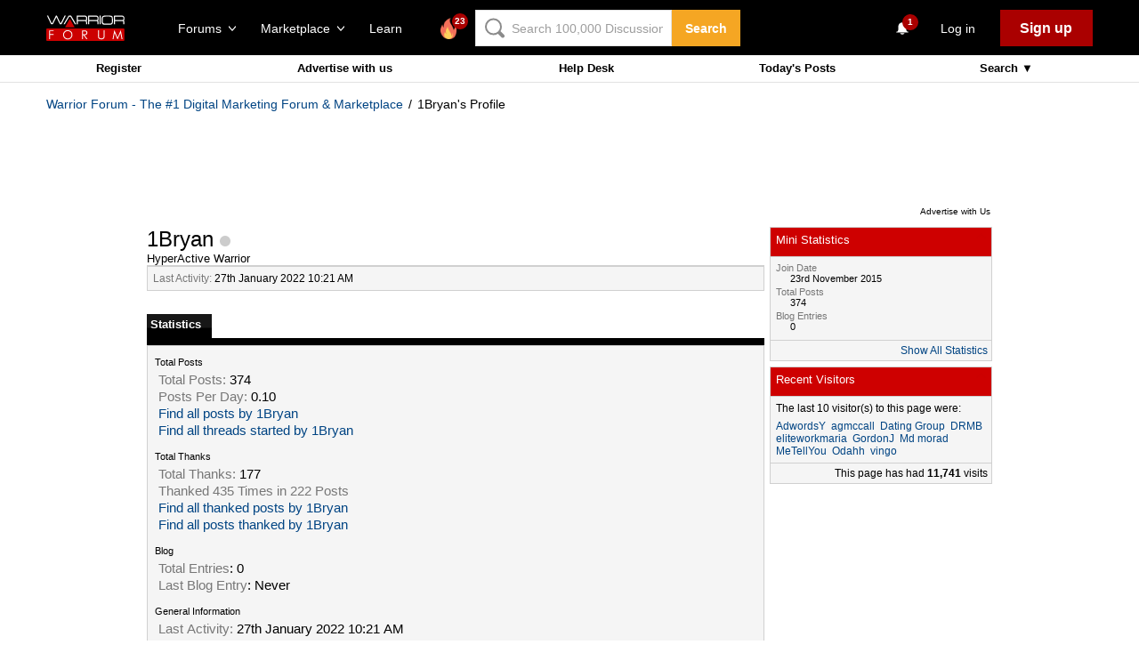

--- FILE ---
content_type: text/html; charset=utf-8
request_url: https://www.google.com/recaptcha/api2/aframe
body_size: -84
content:
<!DOCTYPE HTML><html><head><meta http-equiv="content-type" content="text/html; charset=UTF-8"></head><body><script nonce="31QBUN5ii_zOk03JPQa4WQ">/** Anti-fraud and anti-abuse applications only. See google.com/recaptcha */ try{var clients={'sodar':'https://pagead2.googlesyndication.com/pagead/sodar?'};window.addEventListener("message",function(a){try{if(a.source===window.parent){var b=JSON.parse(a.data);var c=clients[b['id']];if(c){var d=document.createElement('img');d.src=c+b['params']+'&rc='+(localStorage.getItem("rc::a")?sessionStorage.getItem("rc::b"):"");window.document.body.appendChild(d);sessionStorage.setItem("rc::e",parseInt(sessionStorage.getItem("rc::e")||0)+1);localStorage.setItem("rc::h",'1769361878637');}}}catch(b){}});window.parent.postMessage("_grecaptcha_ready", "*");}catch(b){}</script></body></html>

--- FILE ---
content_type: application/javascript
request_url: https://www.warriorforum.com/clientscript/vbulletin_global.js?v=387
body_size: 24093
content:
function fetch_object(e){return document.getElementById?document.getElementById(e):document.all?document.all[e]:document.layers?document.layers[e]:null}function fetch_tags(e,t){return null==e?new Array:"undefined"!=typeof e.getElementsByTagName?e.getElementsByTagName(t):e.all&&e.all.tags?e.all.tags(t):new Array}function fetch_tag_count(e,t){return fetch_tags(e,t).length}function do_an_e(e){return!e||is_ie?(window.event.returnValue=!1,window.event.cancelBubble=!0,window.event):(e.stopPropagation(),e.preventDefault(),e)}function e_by_gum(e){return!e||is_ie?(window.event.cancelBubble=!0,window.event):("submit"==e.target.type&&e.target.form.submit(),e.stopPropagation(),e)}function validatemessage(e,t,n){if(is_kon||is_saf||is_webtv)return!0
if(t.length<1)return alert(vbphrase.must_enter_subject),!1
var o=PHP.trim(stripcode(e,!1,ignorequotechars))
return o.length<n?(alert(construct_phrase(vbphrase.message_too_short,n)),!1):"undefined"!=typeof document.forms.vbform&&"undefined"!=typeof document.forms.vbform.imagestamp?(document.forms.vbform.imagestamp.failed=!1,6!=document.forms.vbform.imagestamp.value.length?(alert(vbphrase.complete_image_verification),document.forms.vbform.imagestamp.failed=!0,document.forms.vbform.imagestamp.focus(),!1):!0):!0}function stripcode(e,t,n){if(!is_regexp)return e
if(n)for(var o=(new Date).getTime();(startindex=PHP.stripos(e,"[quote"))!==!1&&!((new Date).getTime()-o>2e3)&&(stopindex=PHP.stripos(e,"[/quote]"))!==!1;)fragment=e.substr(startindex,stopindex-startindex+8),e=e.replace(fragment,""),e=PHP.trim(e)
if(t){e=e.replace(/<img[^>]+src="([^"]+)"[^>]*>/gi,"$1")
var i=new RegExp("<(\\w+)[^>]*>","gi"),r=new RegExp("<\\/\\w+>","gi")
e=e.replace(i,""),e=e.replace(r,"")
var s=new RegExp("(&nbsp;)","gi")
e=e.replace(s," ")}else{var a=new RegExp("\\[(\\w+)(=[^\\]]*)?\\]","gi"),l=new RegExp("\\[\\/(\\w+)\\]","gi")
e=e.replace(a,""),e=e.replace(l,"")}return e}function vB_PHP_Emulator(){}function vB_AJAX_Handler(e){this.async=e?!0:!1,this.conn=null}function is_ajax_compatible(){if("undefined"!=typeof vb_disable_ajax&&2==vb_disable_ajax)return!1
if(is_ie&&!is_ie4)return!0
if(!window.XMLHttpRequest)return!1
try{var e=new XMLHttpRequest
return e.setRequestHeader?!0:!1}catch(t){return!1}}function vBulletin_AJAX_Error_Handler(e){console.warn("AJAX Error: Status = %s: %s",e.status,e.statusText)}function vB_Hidden_Form(e){this.action=e,this.variables=new Array}function vB_Select_Overlay_Handler(e){this.browser_affected=is_ie&&YAHOO.env.ua.ie<7,this.browser_affected&&(this.overlay=YAHOO.util.Dom.get(e),this.hidden_selects=new Array,console.log("Initializing <select> overlay handler for '%s'.",this.overlay.id))}function openWindow(e,t,n,o){return window.open(e,"undefined"==typeof o?"vBPopup":o,"statusbar=no,menubar=no,toolbar=no,scrollbars=yes,resizable=yes"+("undefined"!=typeof t?",width="+t:"")+("undefined"!=typeof n?",height="+n:""))}function js_open_help(e,t,n){return openWindow("help.php?s="+SESSIONHASH+"&do=answer&page="+e+"&pageaction="+t+"&option="+n,600,450,"helpwindow")}function attachments(e){return openWindow("misc.php?"+SESSIONURL+"do=showattachments&t="+e,480,300)}function who(e){return openWindow("misc.php?"+SESSIONURL+"do=whoposted&t="+e,230,300)}function imwindow(e,t,n,o){return openWindow("sendmessage.php?"+SESSIONURL+"do=im&type="+e+"&u="+t,n,o)}function SendMSNMessage(e){if(is_ie)try{MsgrObj.InstantMessage(e)}catch(t){alert(vbphrase.msn_functions_only_work_in_ie)}else alert(vbphrase.msn_functions_only_work_in_ie)
return!1}function AddMSNContact(e){if(is_ie)try{MsgrObj.AddContact(0,e)}catch(t){alert(vbphrase.msn_functions_only_work_in_ie)}else alert(vbphrase.msn_functions_only_work_in_ie)
return!1}function detect_caps_lock(e){e=e?e:window.event
var t=e.which?e.which:e.keyCode?e.keyCode:e.charCode?e.charCode:0,n=e.shiftKey||e.modifiers&&4&e.modifiers,o=e.ctrlKey||e.modifiers&&2&e.modifiers
return t>=65&&90>=t&&!n&&!o||t>=97&&122>=t&&n}function log_out(e){var t=document.getElementsByTagName("html")[0]
return t.style.filter="progid:DXImageTransform.Microsoft.BasicImage(grayscale=1)",confirm(e)?!0:(t.style.filter="",!1)}function set_cookie(e,t,n){console.log("Set Cookie :: %s = '%s'",e,t),document.cookie=e+"="+escape(t)+"; path=/"+("undefined"!=typeof n?"; expires="+n.toGMTString():"")}function delete_cookie(e){console.log("Delete Cookie :: %s",e),document.cookie=e+"=; expires=Thu, 01-Jan-70 00:00:01 GMT; path=/"}function fetch_cookie(e){for(cookie_name=e+"=",cookie_length=document.cookie.length,cookie_begin=0;cookie_begin<cookie_length;){if(value_begin=cookie_begin+cookie_name.length,document.cookie.substring(cookie_begin,value_begin)==cookie_name){var t=document.cookie.indexOf(";",value_begin);-1==t&&(t=cookie_length)
var n=unescape(document.cookie.substring(value_begin,t))
return console.log("Fetch Cookie :: %s = '%s'",e,n),n}if(cookie_begin=document.cookie.indexOf(" ",cookie_begin)+1,0==cookie_begin)break}return console.log("Fetch Cookie :: %s (null)",e),null}function js_toggle_all(e,t,n,o,i){for(var r=0;r<e.elements.length;r++){var s=e.elements[r]
if(s.type==t&&-1==PHP.in_array(s.name,o,!1))switch(t){case"radio":s.value==n&&(s.checked=i)
break
case"select-one":s.selectedIndex=i
break
default:s.checked=i}}}function js_select_all(e){exclude=new Array,exclude[0]="selectall",js_toggle_all(e,"select-one","",exclude,e.selectall.selectedIndex)}function js_check_all(e){exclude=new Array,exclude[0]="keepattachments",exclude[1]="allbox",exclude[2]="removeall",js_toggle_all(e,"checkbox","",exclude,e.allbox.checked)}function js_check_all_option(e,t){exclude=new Array,exclude[0]="useusergroup",js_toggle_all(e,"radio",t,exclude,!0)}function checkall(e){js_check_all(e)}function checkall_option(e,t){js_check_all_option(e,t)}function resize_textarea(e,t){var n=fetch_object(t)
return n.style.width=parseInt(n.offsetWidth)+(0>e?-100:100)+"px",n.style.height=parseInt(n.offsetHeight)+(0>e?-100:100)+"px",!1}function region_intersects(e,t){return e="undefined"==typeof e.left?YAHOO.util.Dom.getRegion(e):e,t="undefined"==typeof t.left?YAHOO.util.Dom.getRegion(t):t,e.left>t.right||e.right<t.left||e.top>t.bottom||e.bottom<t.top?!1:!0}function fetch_viewport_info(){return null==viewport_info&&(viewport_info={x:YAHOO.util.Dom.getDocumentScrollLeft(),y:YAHOO.util.Dom.getDocumentScrollTop(),w:YAHOO.util.Dom.getViewportWidth(),h:YAHOO.util.Dom.getViewportHeight()},console.info("Viewport Info: Size = %dx%d, Position = %d,%d",viewport_info.w,viewport_info.h,viewport_info.x,viewport_info.y)),viewport_info}function clear_viewport_info(){viewport_info=null}function center_element(e){viewport_info=fetch_viewport_info(),YAHOO.util.Dom.setXY(e,[viewport_info.w/2+viewport_info.x-e.clientWidth/2,viewport_info.h/2+viewport_info.y-e.clientHeight/2])}function fetch_all_stylesheets(e){var t=new Array,n=0,o=null,i=0,r=0
for(n=0;n<document.styleSheets.length;n++){o=document.styleSheets[n],t.push(o)
try{if(o.cssRules)for(i=0;i<o.cssRules.length;i++)o.cssRules[i].styleSheet&&t.push(o.cssRules[i].styleSheet)
else if(o.imports)for(r=0;r<o.imports.length;r++)t.push(o.imports[r])}catch(s){t.pop()
continue}}return t}function highlight_login_box(){var e,t=fetch_object("navbar_username"),n="inlinemod",o=1600,i=200
if(t)for(t.focus(),t.select(),e=0;o>e;e+=2*i)window.setTimeout(function(){YAHOO.util.Dom.addClass(t,n)},e),window.setTimeout(function(){YAHOO.util.Dom.removeClass(t,n)},e+i)
return!1}function toggle_collapse(e,t){if(!is_regexp)return!1
var n=fetch_object("collapseobj_"+e),o=fetch_object("collapseimg_"+e),i=fetch_object("collapsecel_"+e)
return n?("none"==n.style.display||"open"==t?(n.style.display="",t||save_collapsed(e,!1),o&&(img_re=new RegExp("_collapsed\\.gif$"),o.src=o.src.replace(img_re,".gif")),i&&(cel_re=new RegExp("^(thead|tcat)(_collapsed)$"),i.className=i.className.replace(cel_re,"$1"))):("none"!=n.style.display||"closed"==t)&&(n.style.display="none",t||save_collapsed(e,!0),o&&(img_re=new RegExp("\\.gif$"),o.src=o.src.replace(img_re,"_collapsed.gif")),i&&(cel_re=new RegExp("^(thead|tcat)$"),i.className=i.className.replace(cel_re,"$1_collapsed"))),!1):(o&&(o.style.display="none"),!1)}function save_collapsed(e,t){var n=fetch_cookie("vbulletin_collapse"),o=new Array
if(null!=n){n=n.split("\n")
for(var i in n)YAHOO.lang.hasOwnProperty(n,i)&&n[i]!=e&&""!=n[i]&&(o[o.length]=n[i])}t&&(o[o.length]=e),expires=new Date,expires.setTime(expires.getTime()+31536e6),set_cookie("vbulletin_collapse",o.join("\n"),expires)}function vBpagenav(){}function vbmenu_register(e,t,n){return"object"==typeof vBmenu?vBmenu.register(e,t):!1}function string_to_node(e){var t=document.createElement("div")
t.innerHTML=e
for(var n=t.firstChild;n&&1!=n.nodeType;)n=n.nextSibling
return n?n.cloneNode(!0):t.firstChild.cloneNode(!0)}function set_unselectable(e){if(e=YAHOO.util.Dom.get(e),!is_ie4&&"undefined"!=typeof e.tagName){if(e.hasChildNodes())for(var t=0;t<e.childNodes.length;t++)set_unselectable(e.childNodes[t])
e.unselectable="on"}}function fetch_sessionhash(){return""==SESSIONURL?"":SESSIONURL.substr(2,32)}function construct_phrase(){if(!arguments||arguments.length<1||!is_regexp)return!1
for(var e,t=arguments,n=t[0],o=1;o<t.length;o++)e=new RegExp("%"+o+"\\$s","gi"),n=n.replace(e,t[o])
return n}function switch_id(e,t){var n=e.options[e.selectedIndex].value
if(""!=n){var o=new String(window.location),i=new String("")
if(o=o.split("#"),o[1]&&(i="#"+o[1]),o=o[0],-1!=o.indexOf(t+"id=")&&is_regexp){var r=new RegExp(t+"id=\\d+&?")
o=o.replace(r,"")}-1==o.indexOf("?")?o+="?":(lastchar=o.substr(o.length-1),"&"!=lastchar&&"?"!=lastchar&&(o+="&")),window.location=o+t+"id="+n+i}}function child_img_alt_2_title(e){for(var t=e.getElementsByTagName("img"),n=0;n<t.length;n++)img_alt_2_title(t[n])}function img_alt_2_title(e){e.title||""==e.alt||(e.title=e.alt)}function do_securitytoken_replacement(e){if(""!=e){for(var t=0;t<document.forms.length;t++)document.forms[t].elements.securitytoken&&document.forms[t].elements.securitytoken.value==SECURITYTOKEN&&(document.forms[t].elements.securitytoken.value=e)
SECURITYTOKEN=e,console.log("Securitytoken updated")}}function handle_securitytoken_response(e){if(console.log("Processing securitytoken update"),e.responseXML&&e.responseXML.getElementsByTagName("securitytoken").length){var t=e.responseXML.getElementsByTagName("securitytoken")[0].firstChild.nodeValue
do_securitytoken_replacement(t),securitytoken_errors=0}else handle_securitytoken_error(e)}function handle_securitytoken_error(e){console.log("Securitytoken Error"),3==++securitytoken_errors&&do_securitytoken_replacement("guest")}function replace_securitytoken(){window.clearTimeout(securitytoken_timeout),AJAX_Compatible&&""!=SECURITYTOKEN&&"guest"!=SECURITYTOKEN&&(securitytoken_timeout=window.setTimeout("replace_securitytoken()",36e5),YAHOO.util.Connect.asyncRequest("POST","ajax.php",{success:handle_securitytoken_response,failure:handle_securitytoken_error,timeout:vB_Default_Timeout},SESSIONURL+"securitytoken="+SECURITYTOKEN+"&do=securitytoken"))}function Comment_Init(e){if("undefined"!=typeof e.id){var t=e.id
if(isNaN(t)){var n=null;(n=t.match(/(\d+)/))&&(t=n[0])}"undefined"!=typeof inlineMod_comment&&im_init(e,inlineMod_comment),"undefined"!=typeof vB_QuickEditor_Factory&&("undefined"==typeof vB_QuickEditor_Factory.controls[t]?vB_QuickEditor_Factory.controls[t]=new vB_QuickEditor(t,vB_QuickEditor_Factory):vB_QuickEditor_Factory.controls[t].init()),"undefined"!=typeof vB_QuickLoader_Factory&&(vB_QuickLoader_Factory.controls[t]=new vB_QuickLoader(t,vB_QuickLoader_Factory)),child_img_alt_2_title(e)}}function PostBit_Init(e,t){if(console.log("PostBit Init: %d",t),"undefined"!=typeof vBmenu)for(var n=fetch_tags(e,"div"),o=0;o<n.length;o++)n[o].id&&"postmenu_"==n[o].id.substr(0,9)&&vBmenu.register(n[o].id,!0)
"undefined"!=typeof vB_QuickEditor&&vB_AJAX_QuickEdit_Init(e),"undefined"!=typeof vB_QuickReply&&qr_init_buttons(e),"undefined"!=typeof mq_init&&mq_init(e),"undefined"!=typeof vBrep&&"undefined"!=typeof t&&"null"!=typeof t&&vbrep_register(t),"undefined"!=typeof inlineMod&&im_init(e),"undefined"!=typeof vB_Lightbox&&init_postbit_lightbox(e,!1,!0),child_img_alt_2_title(e)}function vBulletin_init(){if(is_webtv)return!1
if(child_img_alt_2_title(document),"object"==typeof vBmenu){"undefined"!=typeof YAHOO?(YAHOO.util.Event.on(document,"click",vbmenu_hide),YAHOO.util.Event.on(window,"resize",vbmenu_hide)):window.attachEvent&&!is_saf?(document.attachEvent("onclick",vbmenu_hide),window.attachEvent("onresize",vbmenu_hide)):document.addEventListener&&!is_saf?(document.addEventListener("click",vbmenu_hide,!1),window.addEventListener("resize",vbmenu_hide,!1)):(window.onclick=vbmenu_hide,window.onresize=vbmenu_hide)
for(var e=fetch_tags(document,"td"),t=0;t<e.length;t++)if(e[t].hasChildNodes()&&e[t].firstChild.name&&-1!=e[t].firstChild.name.indexOf("PageNav")){var n=e[t].title
e[t].title="",e[t].innerHTML="",e[t].id="pagenav."+t
var o=vBmenu.register(e[t].id)
o.addr=n,is_saf&&(o.controlobj._onclick=o.controlobj.onclick,o.controlobj.onclick=vBpagenav.prototype.controlobj_onclick)}"undefined"!=typeof n&&(fetch_object("pagenav_form").gotopage=vBpagenav.prototype.form_gotopage,fetch_object("pagenav_ibtn").onclick=vBpagenav.prototype.ibtn_onclick,fetch_object("pagenav_itxt").onkeypress=vBpagenav.prototype.itxt_onkeypress),vBmenu.activate(!0)}return vBulletin.init(),!0}function vBulletin_Framework(){this.elements=new Array,this.ajaxurls=new Array,this.events=new Array,this.time=new Date,this.add_event("systemInit")}function handle_dismiss_notice_error(e){if(e.argument){var t=YAHOO.util.Dom.get("dismiss_notice_hidden")
t.value=e.argument
var n=YAHOO.util.Dom.get("notices")
n.submit()}}function handle_dismiss_notice_ajax(e){if(e.responseXML&&e.responseXML.getElementsByTagName("dismissed").length){var t=e.responseXML.getElementsByTagName("dismissed")[0].firstChild.nodeValue,n=YAHOO.util.Dom.get("navbar_notice_"+t)
if(null!=n){n.style.display="none"
var o=YAHOO.util.Dom.getElementsByClassName("navbar_notice","",YAHOO.util.Dom.get("notices")),r=0
for(i=0;i<o.length;i++)"none"!=o[i].style.display&&r++
if(0==r){var s=YAHOO.util.Dom.get("notices")
null!=s&&(s.style.display="none")}}}else handle_dismiss_notice_error(e)}function dismiss_notice(e){if(AJAX_Compatible){YAHOO.util.Connect.asyncRequest("POST","ajax.php?do=dismissnotice",{success:handle_dismiss_notice_ajax,failure:handle_dismiss_notice_error,timeout:vB_Default_Timeout,argument:e},SESSIONURL+"securitytoken="+SECURITYTOKEN+"&do=dismissnotice&noticeid="+PHP.urlencode(e))
return!1}return!0}if(!window.console||!console.firebug){window.console={}
for(var names=["log","debug","info","warn","error","assert","dir","dirxml","group","groupEnd","time","timeEnd","count","trace","profile","profileEnd"],i=0;i<names.length;++i)window.console[names[i]]=function(){}}var SESSIONURL="undefined"==typeof SESSIONURL?"":SESSIONURL,SECURITYTOKEN="undefined"==typeof SECURITYTOKEN?"":SECURITYTOKEN,vbphrase="undefined"==typeof vbphrase?new Array:vbphrase,vB_Editor=new Array,ignorequotechars=!1,pagenavcounter=0,is_regexp=window.RegExp?!0:!1,AJAX_Compatible=!1,viewport_info=null,vB_Default_Timeout=15e3,userAgent=navigator.userAgent.toLowerCase(),is_opera=YAHOO.env.ua.opera>0,is_saf=YAHOO.env.ua.webkit>0,is_webtv=-1!=userAgent.indexOf("webtv"),is_ie=YAHOO.env.ua.ie>0&&!is_opera&&!is_saf&&!is_webtv,is_ie4=4==YAHOO.env.ua.ie,is_ie7=YAHOO.env.ua.ie>=7,is_ps3=-1!=userAgent.indexOf("playstation 3"),is_moz=YAHOO.env.ua.gecko>0,is_kon=-1!=userAgent.indexOf("konqueror"),is_ns=-1==userAgent.indexOf("compatible")&&-1!=userAgent.indexOf("mozilla")&&!is_opera&&!is_webtv&&!is_saf,is_ns4=is_ns&&4==parseInt(navigator.appVersion),is_mac=-1!=userAgent.indexOf("mac"),pointer_cursor=is_ie?"hand":"pointer"
String.prototype.vBlength=function(){return is_ie&&-1!=this.indexOf("\n")?this.replace(/\r?\n/g,"_").length:this.length},"12"=="1234".substr(-2,2)&&(String.prototype.substr_orig=String.prototype.substr,String.prototype.substr=function(e,t){return"undefined"==typeof t?this.substr_orig(0>e?this.length+e:e):this.substr_orig(0>e?this.length+e:e,t)}),"undefined"==typeof Array.prototype.shift&&(Array.prototype.shift=function(){for(var e=0,t=this[0],n=this.length-1;n>e;e++)this[e]=this[e+1]
return this.length--,t}),vB_PHP_Emulator.prototype.stripos=function(e,t,n){return"undefined"==typeof n&&(n=0),index=e.toLowerCase().indexOf(t.toLowerCase(),n),-1==index?!1:index},vB_PHP_Emulator.prototype.ltrim=function(e){return e.replace(/^\s+/g,"")},vB_PHP_Emulator.prototype.rtrim=function(e){return e.replace(/(\s+)$/g,"")},vB_PHP_Emulator.prototype.trim=function(e){return this.ltrim(this.rtrim(e))},vB_PHP_Emulator.prototype.preg_quote=function(e){return e.replace(/(\+|\{|\}|\(|\)|\[|\]|\||\/|\?|\^|\$|\\|\.|\=|\!|\<|\>|\:|\*)/g,"\\$1")},vB_PHP_Emulator.prototype.match_all=function(e,t){var n=e.match(RegExp(t,"gim"))
if(n){for(var o=new Array,i=new RegExp(t,"im"),r=0;r<n.length;r++)o[o.length]=n[r].match(i)
return o}return!1},vB_PHP_Emulator.prototype.unhtmlspecialchars=function(e){var t=new Array(/&lt;/g,/&gt;/g,/&quot;/g,/&amp;/g),n=new Array("<",">",'"',"&")
for(var o in t)YAHOO.lang.hasOwnProperty(t,o)&&(e=e.replace(t[o],n[o]))
return e},vB_PHP_Emulator.prototype.unescape_cdata=function(e){var t=/<\=\!\=\[\=C\=D\=A\=T\=A\=\[/g,n=/\]\=\]\=>/g
return e.replace(t,"<![CDATA[").replace(n,"]]>")},vB_PHP_Emulator.prototype.htmlspecialchars=function(e){for(var t=new Array(is_mac&&is_ie?new RegExp("&","g"):new RegExp("&(?!#[0-9]+;)","g"),new RegExp("<","g"),new RegExp(">","g"),new RegExp('"',"g")),n=new Array("&amp;","&lt;","&gt;","&quot;"),o=0;o<t.length;o++)e=e.replace(t[o],n[o])
return e},vB_PHP_Emulator.prototype.in_array=function(e,t,n){var o,i=new String(e)
if(n){i=i.toLowerCase()
for(o in t)if(YAHOO.lang.hasOwnProperty(t,o)&&t[o].toLowerCase()==i)return o}else for(o in t)if(YAHOO.lang.hasOwnProperty(t,o)&&t[o]==i)return o
return-1},vB_PHP_Emulator.prototype.str_pad=function(e,t,n){if(e=new String(e),n=new String(n),e.length<t){for(padtext=new String(n);padtext.length<t-e.length;)padtext+=n
e=padtext.substr(0,t-e.length)+e}return e},vB_PHP_Emulator.prototype.urlencode=function(e){e=escape(e.toString()).replace(/\+/g,"%2B")
var t=e.match(/(%([0-9A-F]{2}))/gi)
if(t)for(var n=0;n<t.length;n++){var o=t[n].substring(1,3)
parseInt(o,16)>=128&&(e=e.replace(t[n],"%u00"+o))}return e=e.replace("%25","%u0025")},vB_PHP_Emulator.prototype.ucfirst=function(e,t){if("undefined"!=typeof t){var n=e.indexOf(t)
n>0&&(e=e.substr(0,n))}e=e.split(" ")
for(var o=0;o<e.length;o++)e[o]=e[o].substr(0,1).toUpperCase()+e[o].substr(1)
return e.join(" ")},vB_AJAX_Handler.prototype.init=function(){return AJAX_Compatible},vB_AJAX_Handler.is_compatible=function(){return AJAX_Compatible},vB_AJAX_Handler.prototype.onreadystatechange=function(e){this.callback=e},vB_AJAX_Handler.prototype.fetch_data=function(e){return console.warn('vB_AJAX_Handler.prototype.fetch_data() is deprecated.\nUse responseXML.getElementsByTagName("x")[i].firstChild.nodeValue instead.'),e&&e.firstChild&&e.firstChild.nodeValue?PHP.unescape_cdata(e.firstChild.nodeValue):""},vB_AJAX_Handler.prototype.send=function(e,t){this.conn=YAHOO.util.Connect.asyncRequest("POST",e,{success:this.callback},t+"&securitytoken="+SECURITYTOKEN+"&s="+fetch_sessionhash()),this.handler=this.conn.conn},AJAX_Compatible=is_ajax_compatible(),console.info("This browser is%s AJAX compatible",AJAX_Compatible?"":" NOT"),vB_Hidden_Form.prototype.add_variable=function(e,t){this.variables[this.variables.length]=new Array(e,t),console.log("vB_Hidden_Form :: add_variable(%s)",e)},vB_Hidden_Form.prototype.add_variables_from_object=function(e){if(e){console.info("vB_Hidden_Form :: add_variables_from_object(%s)",e.id)
var t,n=fetch_tags(e,"input")
for(t=0;t<n.length;t++)switch(n[t].type){case"checkbox":case"radio":n[t].checked&&this.add_variable(n[t].name,n[t].value)
break
case"text":case"hidden":case"password":this.add_variable(n[t].name,n[t].value)
break
default:continue}var o=fetch_tags(e,"textarea")
for(t=0;t<o.length;t++)this.add_variable(o[t].name,o[t].value)
var i=fetch_tags(e,"select")
for(t=0;t<i.length;t++)if(i[t].multiple)for(var r=0;r<i[t].options.length;r++)i[t].options[r].selected&&this.add_variable(i[t].name,i[t].options[r].value)
else this.add_variable(i[t].name,i[t].options[i[t].selectedIndex].value)}},vB_Hidden_Form.prototype.fetch_variable=function(e){for(var t=0;t<this.variables.length;t++)if(this.variables[t][0]==e)return this.variables[t][1]
return null},vB_Hidden_Form.prototype.submit_form=function(){this.form=document.createElement("form"),this.form.method="post",this.form.action=this.action
for(var e=0;e<this.variables.length;e++){var t=document.createElement("input")
t.type="hidden",t.name=this.variables[e][0],t.value=this.variables[e][1],this.form.appendChild(t)}console.info("vB_Hidden_Form :: submit_form() -> %s",this.action),document.body.appendChild(this.form).submit()},vB_Hidden_Form.prototype.build_query_string=function(){for(var e="",t=0;t<this.variables.length;t++)e+=this.variables[t][0]+"="+PHP.urlencode(this.variables[t][1])+"&"
return console.info("vB_Hidden_Form :: Query String = %s",e),e},vB_Hidden_Form.prototype.add_input=vB_Hidden_Form.prototype.add_variable,vB_Hidden_Form.prototype.add_inputs_from_object=vB_Hidden_Form.prototype.add_variables_from_object,vB_Select_Overlay_Handler.prototype.hide=function(){if(this.browser_affected)for(var e=YAHOO.util.Dom.getRegion(this.overlay),t=document.getElementsByTagName("select"),n=0;n<t.length;n++)if(region_intersects(t[n],e)){if(YAHOO.util.Dom.isAncestor(this.overlay,t[n]))continue
YAHOO.util.Dom.setStyle(t[n],"visibility","hidden"),this.hidden_selects.push(YAHOO.util.Dom.generateId(t[n]))}},vB_Select_Overlay_Handler.prototype.show=function(){if(this.browser_affected)for(var e;e=this.hidden_selects.pop();)YAHOO.util.Dom.setStyle(e,"visibility","visible")},vBpagenav.prototype.controlobj_onclick=function(e){this._onclick(e)
for(var t=fetch_tags(this.menu.menuobj,"input"),n=0;n<t.length;n++)if("text"==t[n].type){t[n].focus()
break}},vBpagenav.prototype.form_gotopage=function(e){return(pagenum=parseInt(fetch_object("pagenav_itxt").value,10))>0&&(window.location=vBmenu.menus[vBmenu.activemenu].addr+"&page="+pagenum),!1},vBpagenav.prototype.ibtn_onclick=function(e){return this.form.gotopage()},vBpagenav.prototype.itxt_onkeypress=function(e){return 13==(e?e:window.event).keyCode?this.form.gotopage():!0}
var securitytoken_timeout=window.setTimeout("replace_securitytoken()",36e5),securitytoken_errors=0
vBulletin_Framework.prototype.init=function(){console.info("Firing System Init"),this.events.systemInit.fire()},vBulletin_Framework.prototype.extend=function(e,t){function n(){}n.prototype=t.prototype,e.prototype=new n,e.prototype.constructor=e,e.baseConstructor=t,e.superClass=t.prototype},vBulletin_Framework.prototype.register_control=function(e,t){for(var n=new Array,o=1;o<arguments.length;o++)n.push(arguments[o])
this.elements[e]||(console.info('Creating array vBulletin.elements["%s"]',e),this.elements[e]=new Array)
var i=this.elements[e].push(n)
console.log('vBulletin.elements["%s"][%d] = %s',e,i-1,n.join(", "))},vBulletin_Framework.prototype.register_ajax_urls=function(e,t,n){e=e.split("?"),e[1]=SESSIONURL+"securitytoken="+SECURITYTOKEN+"&ajax=1&"+e[1].replace(/\{(\d+)(:\w+)?\}/gi,"%$1$s"),t=t.split("?"),t[1]=SESSIONURL+"securitytoken="+SECURITYTOKEN+"&ajax=1&"+t[1].replace(/\{(\d+)(:\w+)?\}/gi,"%$1$s"),console.log("Register AJAX URLs for %s",n)
for(var o=0;o<n.length;o++)this.ajaxurls[n[o]]=new Array(e,t)},vBulletin_Framework.prototype.add_event=function(e){this.events[e]=new YAHOO.util.CustomEvent(e)},vBulletin_Framework.prototype.console=function(){if(window.console||console.firebug){for(var args=new Array,i=0;i<arguments.length;i++)args[args.length]=arguments[i]
try{eval("console.log('"+args.join("','")+"');")}catch(e){}}}
var PHP=new vB_PHP_Emulator,vBulletin=new vBulletin_Framework
vBulletin.events.systemInit.subscribe(function(){YAHOO.util.Event.on(window,"resize",clear_viewport_info),YAHOO.util.Event.on(window,"scroll",clear_viewport_info)})


--- FILE ---
content_type: application/javascript
request_url: https://www.warriorforum.com/clientscript/vbulletin_menu.js?a2238cd2
body_size: 13110
content:
/*======================================================================*\
 || #################################################################### ||
 || # vBulletin 3.8.7 Patch Level 1
 || # ---------------------------------------------------------------- # ||
 || # Copyright �2000-2011 vBulletin Solutions, Inc. All Rights Reserved. ||
 || # This file may not be redistributed in whole or significant part. # ||
 || # ---------------- VBULLETIN IS NOT FREE SOFTWARE ---------------- # ||
 || # http://www.vbulletin.com | http://www.vbulletin.com/license.html # ||
 || #################################################################### ||
 \*======================================================================*/
vBulletin.add_event("vBmenuShow");
vBulletin.add_event("vBmenuHide");
function vB_Popup_Handler() {
    this.open_steps = 10;
    this.open_fade = false;
    this.active = false;
    this.menus = new Array();
    this.activemenu = null
}
vB_Popup_Handler.prototype.activate = function (A) {
    this.active = A;
    console.log("vBmenu :: System Activated")
};
vB_Popup_Handler.prototype.register = function (D, A, C) {
    this.menus[D] = new vB_Popup_Menu(D, A, C);
    var B = YAHOO.util.Dom.get("usercss");
    if (B && YAHOO.util.Dom.isAncestor(B, D)) {
        this.menus[D].imgsrc = IMGDIR_MISC + "/menu_open_usercss.gif"
    }
    this.menus[D].startup();
    return this.menus[D]
};
vB_Popup_Handler.prototype.hide = function () {
    if (this.activemenu != null) {
        this.menus[this.activemenu].hide()
    }
};
var vBmenu = new vB_Popup_Handler();
function vbmenu_hide(A) {
    if (A && A.button && A.button != 1 && A.type == "click") {
        return true
    } else {
        vBmenu.hide()
    }
}
function vB_Popup_Menu(C, A, B) {
    this.controlkey = C;
    this.noimage = A;
    this.noslide = B;
    this.menuname = this.controlkey.split(".")[0] + "_menu";
    this.imgsrc = IMGDIR_MISC + "/menu_open.gif"
}
vB_Popup_Menu.prototype.startup = function () {
    this.init_control(this.noimage);
    if (fetch_object(this.menuname)) {
        this.init_menu()
    }
    this.slide_open = (this.noslide ? false : true);
    this.open_steps = vBmenu.open_steps;
    vBulletin.add_event("vBmenuShow_" + this.controlkey);
    vBulletin.add_event("vBmenuHide_" + this.controlkey)
};
vB_Popup_Menu.prototype.init_control = function (A) {
    this.controlobj = fetch_object(this.controlkey);
    this.controlobj.state = false;
    if (this.controlobj.firstChild && (this.controlobj.firstChild.tagName == "TEXTAREA" || this.controlobj.firstChild.tagName == "INPUT")) {
    } else {
        if (!A && !(is_mac && is_ie)) {
            var C = document.createTextNode(" ");
            this.controlobj.appendChild(C);
            var B = document.createElement("img");
            B.src = this.imgsrc;
            B.border = 0;
            B.title = "";
            B.alt = "";
            $(this.controlobj).addClass('vbmenu_dropdown');
        }
        this.controlobj.unselectable = true;
        if (!A) {
            this.controlobj.style.cursor = pointer_cursor
        }
        this.controlobj.onclick = vB_Popup_Events.prototype.controlobj_onclick;
        this.controlobj.onmouseover = vB_Popup_Events.prototype.controlobj_onmouseover
    }
};
vB_Popup_Menu.prototype.init_menu = function () {
    this.menuobj = fetch_object(this.menuname);
    this.select_handler = new vB_Select_Overlay_Handler(this.menuobj);
    if (this.menuobj && !this.menuobj.initialized) {
        this.menuobj.initialized = true;
        this.menuobj.onclick = e_by_gum;
        this.menuobj.style.position = "absolute";
        this.menuobj.style.zIndex = 50;
        if (is_ie && !is_mac) {
            if (YAHOO.env.ua.ie < 7) {
                this.menuobj.style.filter += "alpha(enabled=1,opacity=100)"
            } else {
                this.menuobj.style.minHeight = "1%"
            }
        }
        this.init_menu_contents()
    }
};
vB_Popup_Menu.prototype.init_menu_contents = function () {
    var E = new Array("td", "li");
    for (var D = 0; D < E.length; D++) {
        var H = fetch_tags(this.menuobj, E[D]);
        for (var F = 0; F < H.length; F++) {
            if (H[F].className == "vbmenu_option") {
                if (H[F].title && H[F].title == "nohilite") {
                    H[F].title = ""
                } else {
                    H[F].controlkey = this.controlkey;
                    H[F].onmouseover = vB_Popup_Events.prototype.menuoption_onmouseover;
                    H[F].onmouseout = vB_Popup_Events.prototype.menuoption_onmouseout;
                    var C = fetch_tags(H[F], "a");
                    if (C.length == 1) {
                        H[F].className = H[F].className + " vbmenu_option_alink";
                        H[F].islink = true;
                        var B = C[0];
                        var A = false;
                        H[F].target = B.getAttribute("target");
                        if (typeof B.onclick == "function") {
                            H[F].ofunc = B.onclick;
                            H[F].onclick = vB_Popup_Events.prototype.menuoption_onclick_function;
                            A = true
                        } else {
                            if (typeof H[F].onclick == "function") {
                                H[F].ofunc = H[F].onclick;
                                H[F].onclick = vB_Popup_Events.prototype.menuoption_onclick_function;
                                A = true
                            } else {
                                H[F].href = B.href;
                                H[F].onclick = vB_Popup_Events.prototype.menuoption_onclick_link
                            }
                        }
                        if (A) {
                            var G = document.createElement("a");
                            G.innerHTML = B.innerHTML;
                            G.href = "#";
                            G.onclick = function (I) {
                                I = I ? I : window.event;
                                I.returnValue = false;
                                return false
                            };
                            H[F].insertBefore(G, B);
                            H[F].removeChild(B)
                        }
                    } else {
                        if (typeof H[F].onclick == "function") {
                            H[F].ofunc = H[F].onclick;
                            H[F].onclick = vB_Popup_Events.prototype.menuoption_onclick_function
                        }
                    }
                }
            }
            if (H[F].title == "nohilite") {
                H[F].title = ""
            }
        }
    }
};
vB_Popup_Menu.prototype.show = function (B, A) {
    if (!vBmenu.active) {
        return false
    } else {
        if (!this.menuobj) {
            this.init_menu()
        }
    }
    if (!this.menuobj || vBmenu.activemenu == this.controlkey) {
        return false
    }
    console.log("vBmenu :: Show '%s'", this.controlkey);
    if (vBmenu.activemenu != null && vBmenu.activemenu != this.controlkey) {
        vBmenu.menus[vBmenu.activemenu].hide()
    }
    vBmenu.activemenu = this.controlkey;
    this.menuobj.style.display = "";
    if (this.slide_open) {
        this.menuobj.style.clip = "rect(auto, 0px, 0px, auto)"
    }
    this.set_menu_position(B);
    if (!A && this.slide_open) {
        this.intervalX = Math.ceil(this.menuobj.offsetWidth / this.open_steps);
        this.intervalY = Math.ceil(this.menuobj.offsetHeight / this.open_steps);
        this.slide((this.direction == "left" ? 0 : this.menuobj.offsetWidth), 0, 0)
    } else {
        if (this.menuobj.style.clip && this.slide_open) {
            this.menuobj.style.clip = "rect(auto, auto, auto, auto)"
        }
    }
    this.select_handler.hide();
    if (this.controlobj.editorid) {
        this.controlobj.state = true;
        vB_Editor[this.controlobj.editorid].menu_context(this.controlobj, "mousedown")
    }
    vBulletin.events["vBmenuShow_" + this.controlkey].fire(this.controlkey);
    vBulletin.events.vBmenuShow.fire(this.controlkey)
};
vB_Popup_Menu.prototype.set_menu_position = function (A) {
    this.pos = this.fetch_offset(A);
    this.leftpx = this.pos.left;
    this.toppx = this.pos.top + A.offsetHeight;
    if ((this.leftpx + this.menuobj.offsetWidth) >= document.body.clientWidth && (this.leftpx + A.offsetWidth - this.menuobj.offsetWidth) > 0) {
        this.leftpx = this.leftpx + A.offsetWidth - this.menuobj.offsetWidth;
        this.direction = "right"
    } else {
        this.direction = "left"
    }
    if (this.controlkey.match(/^pagenav\.\d+$/)) {
        A.appendChild(this.menuobj)
    }
    this.menuobj.style.left = this.leftpx + "px";
    this.menuobj.style.top = this.toppx + "px"
};
vB_Popup_Menu.prototype.hide = function (A) {
    if (A && A.button && A.button != 1) {
        return true
    }
    console.log("vBmenu :: Hide '%s'", this.controlkey);
    this.stop_slide();
    this.menuobj.style.display = "none";
    this.select_handler.show();
    if (this.controlobj.editorid) {
        this.controlobj.state = false;
        vB_Editor[this.controlobj.editorid].menu_context(this.controlobj, "mouseout")
    }
    vBmenu.activemenu = null;
    vBulletin.events["vBmenuHide_" + this.controlkey].fire(this.controlkey);
    vBulletin.events.vBmenuHide.fire(this.controlkey)
};
vB_Popup_Menu.prototype.hover = function (A) {
    if (vBmenu.activemenu != null) {
        if (vBmenu.menus[vBmenu.activemenu].controlkey != this.id) {
            this.show(A, true)
        }
    }
};
vB_Popup_Menu.prototype.slide = function (C, B, A) {
    if (this.direction == "left" && (C < this.menuobj.offsetWidth || B < this.menuobj.offsetHeight)) {
        C += this.intervalX;
        B += this.intervalY;
        this.menuobj.style.clip = "rect(auto, " + C + "px, " + B + "px, auto)";
        this.slidetimer = setTimeout("vBmenu.menus[vBmenu.activemenu].slide(" + C + ", " + B + ", " + A + ");", 0)
    } else {
        if (this.direction == "right" && (C > 0 || B < this.menuobj.offsetHeight)) {
            C -= this.intervalX;
            B += this.intervalY;
            this.menuobj.style.clip = "rect(auto, " + this.menuobj.offsetWidth + "px, " + B + "px, " + C + "px)";
            this.slidetimer = setTimeout("vBmenu.menus[vBmenu.activemenu].slide(" + C + ", " + B + ", " + A + ");", 0)
        } else {
            this.stop_slide()
        }
    }
};
vB_Popup_Menu.prototype.stop_slide = function () {
    clearTimeout(this.slidetimer);
    this.menuobj.style.clip = "rect(auto, auto, auto, auto)"
};
vB_Popup_Menu.prototype.fetch_offset = function (E) {
    if (E.getBoundingClientRect) {
        var C = E.getBoundingClientRect();
        var D = Math.max(document.documentElement.scrollTop, document.body.scrollTop);
        var F = Math.max(document.documentElement.scrollLeft, document.body.scrollLeft);
        if (document.documentElement.dir == "rtl") {
            F = F + document.documentElement.clientWidth - document.documentElement.scrollWidth
        }
        return {left: C.left + F, top: C.top + D}
    }
    var B = E.offsetLeft;
    var A = E.offsetTop;
    while ((E = E.offsetParent) != null) {
        B += E.offsetLeft;
        A += E.offsetTop
    }
    return {left: B, top: A}
};
function vB_Popup_Events() {
}
vB_Popup_Events.prototype.controlobj_onclick = function (A) {
    if (typeof do_an_e == "function") {
        do_an_e(A);
        if (vBmenu.activemenu == null || vBmenu.menus[vBmenu.activemenu].controlkey != this.id) {
            vBmenu.menus[this.id].show(this)
        } else {
            vBmenu.menus[this.id].hide()
        }
    }
};
vB_Popup_Events.prototype.controlobj_onmouseover = function (A) {
    if (typeof do_an_e == "function") {
        do_an_e(A);
        vBmenu.menus[this.id].hover(this)
    }
};
vB_Popup_Events.prototype.menuoption_onclick_function = function (A) {
    this.ofunc(A);
    vBmenu.menus[this.controlkey].hide()
};
vB_Popup_Events.prototype.menuoption_onclick_link = function (A) {
    A = A ? A : window.event;
    A.cancelBubble = true;
    if (A.stopPropagation) {
        A.stopPropagation()
    }
    if (A.preventDefault) {
        A.preventDefault()
    }
    if (A.shiftKey || (this.target != null && this.target != "" && this.target.toLowerCase() != "_self")) {
        if (this.target != null && this.target.charAt(0) != "_") {
            window.open(this.href, this.target)
        } else {
            window.open(this.href)
        }
    } else {
        window.location = this.href
    }
    vBmenu.menus[this.controlkey].hide();
    return false
};
vB_Popup_Events.prototype.menuoption_onmouseover = function (A) {
    this.className = "vbmenu_hilite" + (this.islink ? " vbmenu_hilite_alink" : "");
    this.style.cursor = pointer_cursor
};
vB_Popup_Events.prototype.menuoption_onmouseout = function (A) {
    this.className = "vbmenu_option" + (this.islink ? " vbmenu_option_alink" : "");
    this.style.cursor = "default"
};